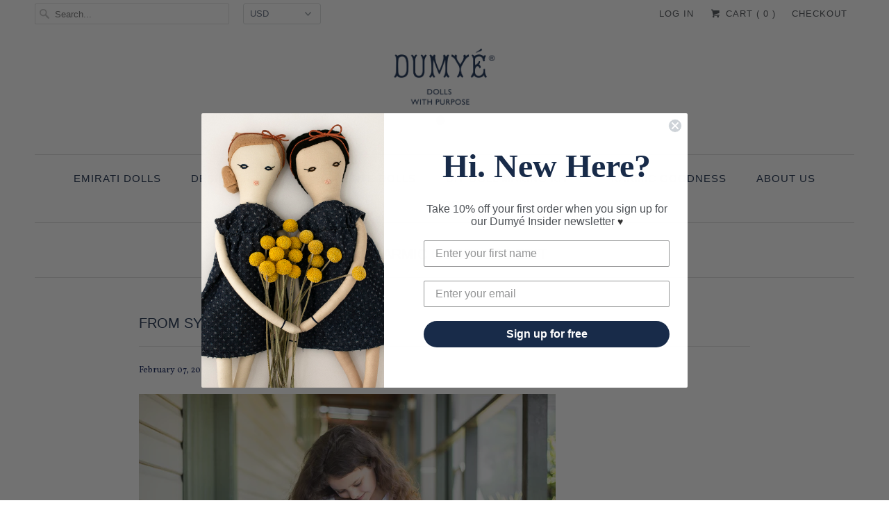

--- FILE ---
content_type: text/html; charset=utf-8
request_url: https://www.dumye.com/blogs/dolls-with-purpose/12128841-from-sydney-with-love
body_size: 15859
content:
<!DOCTYPE html>
<html lang="en">
  <head>
    <meta name="google-site-verification" content="cnFc3S6gg0OiwTEBXgJx-PDKToWafaa4eOY6wMVoKG4" />
    <meta charset="utf-8">
    <meta http-equiv="cleartype" content="on">
    <meta name="robots" content="index,follow">

    
    <title>From Sydney With Love - Dumye Dolls</title>

    
      <meta name="description" content="&quot;She is divine, thank you. Izzy will just adore her. Oh the willpower I shall need to keep her under wraps for six months! She will make the perfect addition to her little handmade doll collection. xxx&quot; - Katy Wehbeh, Sydney Australia" />
    

    <!-- Custom Fonts -->
    
      <link href="//fonts.googleapis.com/css?family=.|Vollkorn:light,normal,bold|Vollkorn:light,normal,bold" rel="stylesheet" type="text/css" />
    

    

<meta name="author" content="Dumye Dolls">
<meta property="og:url" content="https://www.dumye.com/blogs/dolls-with-purpose/12128841-from-sydney-with-love">
<meta property="og:site_name" content="Dumye Dolls">


  <meta property="og:type" content="article">
  <meta property="og:title" content="From Sydney With Love">
  
  
    
    
    
      <meta property="og:image" content="http://cdn.shopify.com/s/files/1/0217/5250/files/1617248_10152255718979772_1248897352_o_grande.jpg?12048">
      <meta property="og:image:secure_url" content="https://cdn.shopify.com/s/files/1/0217/5250/files/1617248_10152255718979772_1248897352_o_grande.jpg?12048">
    
  


  <meta property="og:description" content="&quot;She is divine, thank you. Izzy will just adore her. Oh the willpower I shall need to keep her under wraps for six months! She will make the perfect addition to her little handmade doll collection. xxx&quot; - Katy Wehbeh, Sydney Australia">




  <meta name="twitter:site" content="@dumye">

<meta name="twitter:card" content="summary">

  <meta name="twitter:title" content="From Sydney With Love">
  <meta name="twitter:description" content="">
  
    
    
    
      <meta property="twitter:image" content="http://cdn.shopify.com/s/files/1/0217/5250/files/1617248_10152255718979772_1248897352_o_grande.jpg?12048">
    
  



    
    

    <!-- Mobile Specific Metas -->
    <meta name="HandheldFriendly" content="True">
    <meta name="MobileOptimized" content="320">
    <meta name="viewport" content="width=device-width,initial-scale=1">
    <meta name="theme-color" content="#ffffff">

    <!-- Stylesheets for Responsive 6.3.3 -->
    <link href="//www.dumye.com/cdn/shop/t/30/assets/styles.scss.css?v=108864291100551559231768328991" rel="stylesheet" type="text/css" media="all" />

    <!-- Icons -->
    
      <link rel="shortcut icon" type="image/x-icon" href="//www.dumye.com/cdn/shop/files/DUMYE_FAVICON_555de31f-03d1-4cec-b051-7e0cd02005ae_32x32.png?v=1614298002">
    
    <link rel="canonical" href="https://www.dumye.com/blogs/dolls-with-purpose/12128841-from-sydney-with-love" />

    

    <script src="//www.dumye.com/cdn/shop/t/30/assets/app.js?v=19564092874174568921572764493" type="text/javascript"></script>
    <script>window.performance && window.performance.mark && window.performance.mark('shopify.content_for_header.start');</script><meta name="facebook-domain-verification" content="988oih4cky0y1miv9v2vzzoy9gxnyx">
<meta name="facebook-domain-verification" content="0179uah2itpp5udbte90oyp2lj17mq">
<meta name="google-site-verification" content="J9Za7TT5p-vW86AxPEZyS61XoauiD5eXl-_qsogLb38">
<meta id="shopify-digital-wallet" name="shopify-digital-wallet" content="/2175250/digital_wallets/dialog">
<link rel="alternate" type="application/atom+xml" title="Feed" href="http://feeds.feedburner.com/KarmicGoodness" />
<script async="async" src="/checkouts/internal/preloads.js?locale=en-AE"></script>
<script id="shopify-features" type="application/json">{"accessToken":"026d49a7028e51d866f6d13071cd225d","betas":["rich-media-storefront-analytics"],"domain":"www.dumye.com","predictiveSearch":true,"shopId":2175250,"locale":"en"}</script>
<script>var Shopify = Shopify || {};
Shopify.shop = "dumye.myshopify.com";
Shopify.locale = "en";
Shopify.currency = {"active":"AED","rate":"1.0"};
Shopify.country = "AE";
Shopify.theme = {"name":"Responsive  (VERSION 6.3.3)","id":8482717734,"schema_name":"Responsive","schema_version":"6.3.3","theme_store_id":304,"role":"main"};
Shopify.theme.handle = "null";
Shopify.theme.style = {"id":null,"handle":null};
Shopify.cdnHost = "www.dumye.com/cdn";
Shopify.routes = Shopify.routes || {};
Shopify.routes.root = "/";</script>
<script type="module">!function(o){(o.Shopify=o.Shopify||{}).modules=!0}(window);</script>
<script>!function(o){function n(){var o=[];function n(){o.push(Array.prototype.slice.apply(arguments))}return n.q=o,n}var t=o.Shopify=o.Shopify||{};t.loadFeatures=n(),t.autoloadFeatures=n()}(window);</script>
<script id="shop-js-analytics" type="application/json">{"pageType":"article"}</script>
<script defer="defer" async type="module" src="//www.dumye.com/cdn/shopifycloud/shop-js/modules/v2/client.init-shop-cart-sync_C5BV16lS.en.esm.js"></script>
<script defer="defer" async type="module" src="//www.dumye.com/cdn/shopifycloud/shop-js/modules/v2/chunk.common_CygWptCX.esm.js"></script>
<script type="module">
  await import("//www.dumye.com/cdn/shopifycloud/shop-js/modules/v2/client.init-shop-cart-sync_C5BV16lS.en.esm.js");
await import("//www.dumye.com/cdn/shopifycloud/shop-js/modules/v2/chunk.common_CygWptCX.esm.js");

  window.Shopify.SignInWithShop?.initShopCartSync?.({"fedCMEnabled":true,"windoidEnabled":true});

</script>
<script>(function() {
  var isLoaded = false;
  function asyncLoad() {
    if (isLoaded) return;
    isLoaded = true;
    var urls = ["\/\/staticw2.yotpo.com\/DZ2MV8bmISNjiempzNWFDFNsSOaHYA2kE5RD7XCH\/widget.js?shop=dumye.myshopify.com"];
    for (var i = 0; i < urls.length; i++) {
      var s = document.createElement('script');
      s.type = 'text/javascript';
      s.async = true;
      s.src = urls[i];
      var x = document.getElementsByTagName('script')[0];
      x.parentNode.insertBefore(s, x);
    }
  };
  if(window.attachEvent) {
    window.attachEvent('onload', asyncLoad);
  } else {
    window.addEventListener('load', asyncLoad, false);
  }
})();</script>
<script id="__st">var __st={"a":2175250,"offset":14400,"reqid":"ee4753c5-4079-4194-863a-d52f43ef7a75-1768722511","pageurl":"www.dumye.com\/blogs\/dolls-with-purpose\/12128841-from-sydney-with-love","s":"articles-12128841","u":"cbc691ee8902","p":"article","rtyp":"article","rid":12128841};</script>
<script>window.ShopifyPaypalV4VisibilityTracking = true;</script>
<script id="captcha-bootstrap">!function(){'use strict';const t='contact',e='account',n='new_comment',o=[[t,t],['blogs',n],['comments',n],[t,'customer']],c=[[e,'customer_login'],[e,'guest_login'],[e,'recover_customer_password'],[e,'create_customer']],r=t=>t.map((([t,e])=>`form[action*='/${t}']:not([data-nocaptcha='true']) input[name='form_type'][value='${e}']`)).join(','),a=t=>()=>t?[...document.querySelectorAll(t)].map((t=>t.form)):[];function s(){const t=[...o],e=r(t);return a(e)}const i='password',u='form_key',d=['recaptcha-v3-token','g-recaptcha-response','h-captcha-response',i],f=()=>{try{return window.sessionStorage}catch{return}},m='__shopify_v',_=t=>t.elements[u];function p(t,e,n=!1){try{const o=window.sessionStorage,c=JSON.parse(o.getItem(e)),{data:r}=function(t){const{data:e,action:n}=t;return t[m]||n?{data:e,action:n}:{data:t,action:n}}(c);for(const[e,n]of Object.entries(r))t.elements[e]&&(t.elements[e].value=n);n&&o.removeItem(e)}catch(o){console.error('form repopulation failed',{error:o})}}const l='form_type',E='cptcha';function T(t){t.dataset[E]=!0}const w=window,h=w.document,L='Shopify',v='ce_forms',y='captcha';let A=!1;((t,e)=>{const n=(g='f06e6c50-85a8-45c8-87d0-21a2b65856fe',I='https://cdn.shopify.com/shopifycloud/storefront-forms-hcaptcha/ce_storefront_forms_captcha_hcaptcha.v1.5.2.iife.js',D={infoText:'Protected by hCaptcha',privacyText:'Privacy',termsText:'Terms'},(t,e,n)=>{const o=w[L][v],c=o.bindForm;if(c)return c(t,g,e,D).then(n);var r;o.q.push([[t,g,e,D],n]),r=I,A||(h.body.append(Object.assign(h.createElement('script'),{id:'captcha-provider',async:!0,src:r})),A=!0)});var g,I,D;w[L]=w[L]||{},w[L][v]=w[L][v]||{},w[L][v].q=[],w[L][y]=w[L][y]||{},w[L][y].protect=function(t,e){n(t,void 0,e),T(t)},Object.freeze(w[L][y]),function(t,e,n,w,h,L){const[v,y,A,g]=function(t,e,n){const i=e?o:[],u=t?c:[],d=[...i,...u],f=r(d),m=r(i),_=r(d.filter((([t,e])=>n.includes(e))));return[a(f),a(m),a(_),s()]}(w,h,L),I=t=>{const e=t.target;return e instanceof HTMLFormElement?e:e&&e.form},D=t=>v().includes(t);t.addEventListener('submit',(t=>{const e=I(t);if(!e)return;const n=D(e)&&!e.dataset.hcaptchaBound&&!e.dataset.recaptchaBound,o=_(e),c=g().includes(e)&&(!o||!o.value);(n||c)&&t.preventDefault(),c&&!n&&(function(t){try{if(!f())return;!function(t){const e=f();if(!e)return;const n=_(t);if(!n)return;const o=n.value;o&&e.removeItem(o)}(t);const e=Array.from(Array(32),(()=>Math.random().toString(36)[2])).join('');!function(t,e){_(t)||t.append(Object.assign(document.createElement('input'),{type:'hidden',name:u})),t.elements[u].value=e}(t,e),function(t,e){const n=f();if(!n)return;const o=[...t.querySelectorAll(`input[type='${i}']`)].map((({name:t})=>t)),c=[...d,...o],r={};for(const[a,s]of new FormData(t).entries())c.includes(a)||(r[a]=s);n.setItem(e,JSON.stringify({[m]:1,action:t.action,data:r}))}(t,e)}catch(e){console.error('failed to persist form',e)}}(e),e.submit())}));const S=(t,e)=>{t&&!t.dataset[E]&&(n(t,e.some((e=>e===t))),T(t))};for(const o of['focusin','change'])t.addEventListener(o,(t=>{const e=I(t);D(e)&&S(e,y())}));const B=e.get('form_key'),M=e.get(l),P=B&&M;t.addEventListener('DOMContentLoaded',(()=>{const t=y();if(P)for(const e of t)e.elements[l].value===M&&p(e,B);[...new Set([...A(),...v().filter((t=>'true'===t.dataset.shopifyCaptcha))])].forEach((e=>S(e,t)))}))}(h,new URLSearchParams(w.location.search),n,t,e,['guest_login'])})(!0,!0)}();</script>
<script integrity="sha256-4kQ18oKyAcykRKYeNunJcIwy7WH5gtpwJnB7kiuLZ1E=" data-source-attribution="shopify.loadfeatures" defer="defer" src="//www.dumye.com/cdn/shopifycloud/storefront/assets/storefront/load_feature-a0a9edcb.js" crossorigin="anonymous"></script>
<script data-source-attribution="shopify.dynamic_checkout.dynamic.init">var Shopify=Shopify||{};Shopify.PaymentButton=Shopify.PaymentButton||{isStorefrontPortableWallets:!0,init:function(){window.Shopify.PaymentButton.init=function(){};var t=document.createElement("script");t.src="https://www.dumye.com/cdn/shopifycloud/portable-wallets/latest/portable-wallets.en.js",t.type="module",document.head.appendChild(t)}};
</script>
<script data-source-attribution="shopify.dynamic_checkout.buyer_consent">
  function portableWalletsHideBuyerConsent(e){var t=document.getElementById("shopify-buyer-consent"),n=document.getElementById("shopify-subscription-policy-button");t&&n&&(t.classList.add("hidden"),t.setAttribute("aria-hidden","true"),n.removeEventListener("click",e))}function portableWalletsShowBuyerConsent(e){var t=document.getElementById("shopify-buyer-consent"),n=document.getElementById("shopify-subscription-policy-button");t&&n&&(t.classList.remove("hidden"),t.removeAttribute("aria-hidden"),n.addEventListener("click",e))}window.Shopify?.PaymentButton&&(window.Shopify.PaymentButton.hideBuyerConsent=portableWalletsHideBuyerConsent,window.Shopify.PaymentButton.showBuyerConsent=portableWalletsShowBuyerConsent);
</script>
<script data-source-attribution="shopify.dynamic_checkout.cart.bootstrap">document.addEventListener("DOMContentLoaded",(function(){function t(){return document.querySelector("shopify-accelerated-checkout-cart, shopify-accelerated-checkout")}if(t())Shopify.PaymentButton.init();else{new MutationObserver((function(e,n){t()&&(Shopify.PaymentButton.init(),n.disconnect())})).observe(document.body,{childList:!0,subtree:!0})}}));
</script>
<link id="shopify-accelerated-checkout-styles" rel="stylesheet" media="screen" href="https://www.dumye.com/cdn/shopifycloud/portable-wallets/latest/accelerated-checkout-backwards-compat.css" crossorigin="anonymous">
<style id="shopify-accelerated-checkout-cart">
        #shopify-buyer-consent {
  margin-top: 1em;
  display: inline-block;
  width: 100%;
}

#shopify-buyer-consent.hidden {
  display: none;
}

#shopify-subscription-policy-button {
  background: none;
  border: none;
  padding: 0;
  text-decoration: underline;
  font-size: inherit;
  cursor: pointer;
}

#shopify-subscription-policy-button::before {
  box-shadow: none;
}

      </style>

<script>window.performance && window.performance.mark && window.performance.mark('shopify.content_for_header.end');</script>

    <noscript>
      <style>
        .slides > li:first-child {display: block;}

        .image__fallback {
          width: 100vw;
          display: block !important;
          max-width: 100vw !important;
          margin-bottom: 0;
        }
        .no-js-only {
          display: inherit !important;
        }
        .icon-cart.cart-button {
          display: none;
        }
        .lazyload {
          opacity: 1;
          -webkit-filter: blur(0);
          filter: blur(0);
        }
        .animate_right,
        .animate_left,
        .animate_up,
        .animate_down {
          opacity: 1;
        }
        .flexslider .slides>li {
          display: block;
        }

      </style>
    </noscript>
<!-- Hotjar Tracking Code for https://www.dumye.com/ -->
<script>
    (function(h,o,t,j,a,r){
        h.hj=h.hj||function(){(h.hj.q=h.hj.q||[]).push(arguments)};
        h._hjSettings={hjid:474064,hjsv:6};
        a=o.getElementsByTagName('head')[0];
        r=o.createElement('script');r.async=1;
        r.src=t+h._hjSettings.hjid+j+h._hjSettings.hjsv;
        a.appendChild(r);
    })(window,document,'https://static.hotjar.com/c/hotjar-','.js?sv=');
</script>
  <!-- BEGIN app block: shopify://apps/zepto-product-personalizer/blocks/product_personalizer_main/7411210d-7b32-4c09-9455-e129e3be4729 -->
<!-- BEGIN app snippet: zepto_common --><script>
var pplr_cart = {"note":null,"attributes":{},"original_total_price":0,"total_price":0,"total_discount":0,"total_weight":0.0,"item_count":0,"items":[],"requires_shipping":false,"currency":"AED","items_subtotal_price":0,"cart_level_discount_applications":[],"checkout_charge_amount":0};
var pplr_shop_currency = "AED";
var pplr_enabled_currencies_size = 1;
var pplr_money_formate = "Dhs. {{amount}}";
var pplr_manual_theme_selector=null;
</script>
<script defer src="//cdn-zeptoapps.com/product-personalizer/pplr_common.js?v=18" ></script><!-- END app snippet -->

<!-- END app block --><!-- BEGIN app block: shopify://apps/klaviyo-email-marketing-sms/blocks/klaviyo-onsite-embed/2632fe16-c075-4321-a88b-50b567f42507 -->












  <script async src="https://static.klaviyo.com/onsite/js/KvJxQF/klaviyo.js?company_id=KvJxQF"></script>
  <script>!function(){if(!window.klaviyo){window._klOnsite=window._klOnsite||[];try{window.klaviyo=new Proxy({},{get:function(n,i){return"push"===i?function(){var n;(n=window._klOnsite).push.apply(n,arguments)}:function(){for(var n=arguments.length,o=new Array(n),w=0;w<n;w++)o[w]=arguments[w];var t="function"==typeof o[o.length-1]?o.pop():void 0,e=new Promise((function(n){window._klOnsite.push([i].concat(o,[function(i){t&&t(i),n(i)}]))}));return e}}})}catch(n){window.klaviyo=window.klaviyo||[],window.klaviyo.push=function(){var n;(n=window._klOnsite).push.apply(n,arguments)}}}}();</script>

  




  <script>
    window.klaviyoReviewsProductDesignMode = false
  </script>







<!-- END app block --><link href="https://monorail-edge.shopifysvc.com" rel="dns-prefetch">
<script>(function(){if ("sendBeacon" in navigator && "performance" in window) {try {var session_token_from_headers = performance.getEntriesByType('navigation')[0].serverTiming.find(x => x.name == '_s').description;} catch {var session_token_from_headers = undefined;}var session_cookie_matches = document.cookie.match(/_shopify_s=([^;]*)/);var session_token_from_cookie = session_cookie_matches && session_cookie_matches.length === 2 ? session_cookie_matches[1] : "";var session_token = session_token_from_headers || session_token_from_cookie || "";function handle_abandonment_event(e) {var entries = performance.getEntries().filter(function(entry) {return /monorail-edge.shopifysvc.com/.test(entry.name);});if (!window.abandonment_tracked && entries.length === 0) {window.abandonment_tracked = true;var currentMs = Date.now();var navigation_start = performance.timing.navigationStart;var payload = {shop_id: 2175250,url: window.location.href,navigation_start,duration: currentMs - navigation_start,session_token,page_type: "article"};window.navigator.sendBeacon("https://monorail-edge.shopifysvc.com/v1/produce", JSON.stringify({schema_id: "online_store_buyer_site_abandonment/1.1",payload: payload,metadata: {event_created_at_ms: currentMs,event_sent_at_ms: currentMs}}));}}window.addEventListener('pagehide', handle_abandonment_event);}}());</script>
<script id="web-pixels-manager-setup">(function e(e,d,r,n,o){if(void 0===o&&(o={}),!Boolean(null===(a=null===(i=window.Shopify)||void 0===i?void 0:i.analytics)||void 0===a?void 0:a.replayQueue)){var i,a;window.Shopify=window.Shopify||{};var t=window.Shopify;t.analytics=t.analytics||{};var s=t.analytics;s.replayQueue=[],s.publish=function(e,d,r){return s.replayQueue.push([e,d,r]),!0};try{self.performance.mark("wpm:start")}catch(e){}var l=function(){var e={modern:/Edge?\/(1{2}[4-9]|1[2-9]\d|[2-9]\d{2}|\d{4,})\.\d+(\.\d+|)|Firefox\/(1{2}[4-9]|1[2-9]\d|[2-9]\d{2}|\d{4,})\.\d+(\.\d+|)|Chrom(ium|e)\/(9{2}|\d{3,})\.\d+(\.\d+|)|(Maci|X1{2}).+ Version\/(15\.\d+|(1[6-9]|[2-9]\d|\d{3,})\.\d+)([,.]\d+|)( \(\w+\)|)( Mobile\/\w+|) Safari\/|Chrome.+OPR\/(9{2}|\d{3,})\.\d+\.\d+|(CPU[ +]OS|iPhone[ +]OS|CPU[ +]iPhone|CPU IPhone OS|CPU iPad OS)[ +]+(15[._]\d+|(1[6-9]|[2-9]\d|\d{3,})[._]\d+)([._]\d+|)|Android:?[ /-](13[3-9]|1[4-9]\d|[2-9]\d{2}|\d{4,})(\.\d+|)(\.\d+|)|Android.+Firefox\/(13[5-9]|1[4-9]\d|[2-9]\d{2}|\d{4,})\.\d+(\.\d+|)|Android.+Chrom(ium|e)\/(13[3-9]|1[4-9]\d|[2-9]\d{2}|\d{4,})\.\d+(\.\d+|)|SamsungBrowser\/([2-9]\d|\d{3,})\.\d+/,legacy:/Edge?\/(1[6-9]|[2-9]\d|\d{3,})\.\d+(\.\d+|)|Firefox\/(5[4-9]|[6-9]\d|\d{3,})\.\d+(\.\d+|)|Chrom(ium|e)\/(5[1-9]|[6-9]\d|\d{3,})\.\d+(\.\d+|)([\d.]+$|.*Safari\/(?![\d.]+ Edge\/[\d.]+$))|(Maci|X1{2}).+ Version\/(10\.\d+|(1[1-9]|[2-9]\d|\d{3,})\.\d+)([,.]\d+|)( \(\w+\)|)( Mobile\/\w+|) Safari\/|Chrome.+OPR\/(3[89]|[4-9]\d|\d{3,})\.\d+\.\d+|(CPU[ +]OS|iPhone[ +]OS|CPU[ +]iPhone|CPU IPhone OS|CPU iPad OS)[ +]+(10[._]\d+|(1[1-9]|[2-9]\d|\d{3,})[._]\d+)([._]\d+|)|Android:?[ /-](13[3-9]|1[4-9]\d|[2-9]\d{2}|\d{4,})(\.\d+|)(\.\d+|)|Mobile Safari.+OPR\/([89]\d|\d{3,})\.\d+\.\d+|Android.+Firefox\/(13[5-9]|1[4-9]\d|[2-9]\d{2}|\d{4,})\.\d+(\.\d+|)|Android.+Chrom(ium|e)\/(13[3-9]|1[4-9]\d|[2-9]\d{2}|\d{4,})\.\d+(\.\d+|)|Android.+(UC? ?Browser|UCWEB|U3)[ /]?(15\.([5-9]|\d{2,})|(1[6-9]|[2-9]\d|\d{3,})\.\d+)\.\d+|SamsungBrowser\/(5\.\d+|([6-9]|\d{2,})\.\d+)|Android.+MQ{2}Browser\/(14(\.(9|\d{2,})|)|(1[5-9]|[2-9]\d|\d{3,})(\.\d+|))(\.\d+|)|K[Aa][Ii]OS\/(3\.\d+|([4-9]|\d{2,})\.\d+)(\.\d+|)/},d=e.modern,r=e.legacy,n=navigator.userAgent;return n.match(d)?"modern":n.match(r)?"legacy":"unknown"}(),u="modern"===l?"modern":"legacy",c=(null!=n?n:{modern:"",legacy:""})[u],f=function(e){return[e.baseUrl,"/wpm","/b",e.hashVersion,"modern"===e.buildTarget?"m":"l",".js"].join("")}({baseUrl:d,hashVersion:r,buildTarget:u}),m=function(e){var d=e.version,r=e.bundleTarget,n=e.surface,o=e.pageUrl,i=e.monorailEndpoint;return{emit:function(e){var a=e.status,t=e.errorMsg,s=(new Date).getTime(),l=JSON.stringify({metadata:{event_sent_at_ms:s},events:[{schema_id:"web_pixels_manager_load/3.1",payload:{version:d,bundle_target:r,page_url:o,status:a,surface:n,error_msg:t},metadata:{event_created_at_ms:s}}]});if(!i)return console&&console.warn&&console.warn("[Web Pixels Manager] No Monorail endpoint provided, skipping logging."),!1;try{return self.navigator.sendBeacon.bind(self.navigator)(i,l)}catch(e){}var u=new XMLHttpRequest;try{return u.open("POST",i,!0),u.setRequestHeader("Content-Type","text/plain"),u.send(l),!0}catch(e){return console&&console.warn&&console.warn("[Web Pixels Manager] Got an unhandled error while logging to Monorail."),!1}}}}({version:r,bundleTarget:l,surface:e.surface,pageUrl:self.location.href,monorailEndpoint:e.monorailEndpoint});try{o.browserTarget=l,function(e){var d=e.src,r=e.async,n=void 0===r||r,o=e.onload,i=e.onerror,a=e.sri,t=e.scriptDataAttributes,s=void 0===t?{}:t,l=document.createElement("script"),u=document.querySelector("head"),c=document.querySelector("body");if(l.async=n,l.src=d,a&&(l.integrity=a,l.crossOrigin="anonymous"),s)for(var f in s)if(Object.prototype.hasOwnProperty.call(s,f))try{l.dataset[f]=s[f]}catch(e){}if(o&&l.addEventListener("load",o),i&&l.addEventListener("error",i),u)u.appendChild(l);else{if(!c)throw new Error("Did not find a head or body element to append the script");c.appendChild(l)}}({src:f,async:!0,onload:function(){if(!function(){var e,d;return Boolean(null===(d=null===(e=window.Shopify)||void 0===e?void 0:e.analytics)||void 0===d?void 0:d.initialized)}()){var d=window.webPixelsManager.init(e)||void 0;if(d){var r=window.Shopify.analytics;r.replayQueue.forEach((function(e){var r=e[0],n=e[1],o=e[2];d.publishCustomEvent(r,n,o)})),r.replayQueue=[],r.publish=d.publishCustomEvent,r.visitor=d.visitor,r.initialized=!0}}},onerror:function(){return m.emit({status:"failed",errorMsg:"".concat(f," has failed to load")})},sri:function(e){var d=/^sha384-[A-Za-z0-9+/=]+$/;return"string"==typeof e&&d.test(e)}(c)?c:"",scriptDataAttributes:o}),m.emit({status:"loading"})}catch(e){m.emit({status:"failed",errorMsg:(null==e?void 0:e.message)||"Unknown error"})}}})({shopId: 2175250,storefrontBaseUrl: "https://www.dumye.com",extensionsBaseUrl: "https://extensions.shopifycdn.com/cdn/shopifycloud/web-pixels-manager",monorailEndpoint: "https://monorail-edge.shopifysvc.com/unstable/produce_batch",surface: "storefront-renderer",enabledBetaFlags: ["2dca8a86"],webPixelsConfigList: [{"id":"695861306","configuration":"{\"accountID\":\"KvJxQF\",\"webPixelConfig\":\"eyJlbmFibGVBZGRlZFRvQ2FydEV2ZW50cyI6IHRydWV9\"}","eventPayloadVersion":"v1","runtimeContext":"STRICT","scriptVersion":"524f6c1ee37bacdca7657a665bdca589","type":"APP","apiClientId":123074,"privacyPurposes":["ANALYTICS","MARKETING"],"dataSharingAdjustments":{"protectedCustomerApprovalScopes":["read_customer_address","read_customer_email","read_customer_name","read_customer_personal_data","read_customer_phone"]}},{"id":"556793914","configuration":"{\"yotpoStoreId\":\"DZ2MV8bmISNjiempzNWFDFNsSOaHYA2kE5RD7XCH\"}","eventPayloadVersion":"v1","runtimeContext":"STRICT","scriptVersion":"8bb37a256888599d9a3d57f0551d3859","type":"APP","apiClientId":70132,"privacyPurposes":["ANALYTICS","MARKETING","SALE_OF_DATA"],"dataSharingAdjustments":{"protectedCustomerApprovalScopes":["read_customer_address","read_customer_email","read_customer_name","read_customer_personal_data","read_customer_phone"]}},{"id":"230522938","configuration":"{\"config\":\"{\\\"pixel_id\\\":\\\"G-NNVNC2LGM2\\\",\\\"target_country\\\":\\\"AE\\\",\\\"gtag_events\\\":[{\\\"type\\\":\\\"search\\\",\\\"action_label\\\":\\\"G-NNVNC2LGM2\\\"},{\\\"type\\\":\\\"begin_checkout\\\",\\\"action_label\\\":\\\"G-NNVNC2LGM2\\\"},{\\\"type\\\":\\\"view_item\\\",\\\"action_label\\\":[\\\"G-NNVNC2LGM2\\\",\\\"MC-Q23DP4ZFXC\\\"]},{\\\"type\\\":\\\"purchase\\\",\\\"action_label\\\":[\\\"G-NNVNC2LGM2\\\",\\\"MC-Q23DP4ZFXC\\\"]},{\\\"type\\\":\\\"page_view\\\",\\\"action_label\\\":[\\\"G-NNVNC2LGM2\\\",\\\"MC-Q23DP4ZFXC\\\"]},{\\\"type\\\":\\\"add_payment_info\\\",\\\"action_label\\\":\\\"G-NNVNC2LGM2\\\"},{\\\"type\\\":\\\"add_to_cart\\\",\\\"action_label\\\":\\\"G-NNVNC2LGM2\\\"}],\\\"enable_monitoring_mode\\\":false}\"}","eventPayloadVersion":"v1","runtimeContext":"OPEN","scriptVersion":"b2a88bafab3e21179ed38636efcd8a93","type":"APP","apiClientId":1780363,"privacyPurposes":[],"dataSharingAdjustments":{"protectedCustomerApprovalScopes":["read_customer_address","read_customer_email","read_customer_name","read_customer_personal_data","read_customer_phone"]}},{"id":"67502138","configuration":"{\"pixel_id\":\"578328199527088\",\"pixel_type\":\"facebook_pixel\",\"metaapp_system_user_token\":\"-\"}","eventPayloadVersion":"v1","runtimeContext":"OPEN","scriptVersion":"ca16bc87fe92b6042fbaa3acc2fbdaa6","type":"APP","apiClientId":2329312,"privacyPurposes":["ANALYTICS","MARKETING","SALE_OF_DATA"],"dataSharingAdjustments":{"protectedCustomerApprovalScopes":["read_customer_address","read_customer_email","read_customer_name","read_customer_personal_data","read_customer_phone"]}},{"id":"31457338","eventPayloadVersion":"v1","runtimeContext":"LAX","scriptVersion":"1","type":"CUSTOM","privacyPurposes":["MARKETING"],"name":"Meta pixel (migrated)"},{"id":"shopify-app-pixel","configuration":"{}","eventPayloadVersion":"v1","runtimeContext":"STRICT","scriptVersion":"0450","apiClientId":"shopify-pixel","type":"APP","privacyPurposes":["ANALYTICS","MARKETING"]},{"id":"shopify-custom-pixel","eventPayloadVersion":"v1","runtimeContext":"LAX","scriptVersion":"0450","apiClientId":"shopify-pixel","type":"CUSTOM","privacyPurposes":["ANALYTICS","MARKETING"]}],isMerchantRequest: false,initData: {"shop":{"name":"Dumye Dolls","paymentSettings":{"currencyCode":"AED"},"myshopifyDomain":"dumye.myshopify.com","countryCode":"AE","storefrontUrl":"https:\/\/www.dumye.com"},"customer":null,"cart":null,"checkout":null,"productVariants":[],"purchasingCompany":null},},"https://www.dumye.com/cdn","fcfee988w5aeb613cpc8e4bc33m6693e112",{"modern":"","legacy":""},{"shopId":"2175250","storefrontBaseUrl":"https:\/\/www.dumye.com","extensionBaseUrl":"https:\/\/extensions.shopifycdn.com\/cdn\/shopifycloud\/web-pixels-manager","surface":"storefront-renderer","enabledBetaFlags":"[\"2dca8a86\"]","isMerchantRequest":"false","hashVersion":"fcfee988w5aeb613cpc8e4bc33m6693e112","publish":"custom","events":"[[\"page_viewed\",{}]]"});</script><script>
  window.ShopifyAnalytics = window.ShopifyAnalytics || {};
  window.ShopifyAnalytics.meta = window.ShopifyAnalytics.meta || {};
  window.ShopifyAnalytics.meta.currency = 'AED';
  var meta = {"page":{"pageType":"article","resourceType":"article","resourceId":12128841,"requestId":"ee4753c5-4079-4194-863a-d52f43ef7a75-1768722511"}};
  for (var attr in meta) {
    window.ShopifyAnalytics.meta[attr] = meta[attr];
  }
</script>
<script class="analytics">
  (function () {
    var customDocumentWrite = function(content) {
      var jquery = null;

      if (window.jQuery) {
        jquery = window.jQuery;
      } else if (window.Checkout && window.Checkout.$) {
        jquery = window.Checkout.$;
      }

      if (jquery) {
        jquery('body').append(content);
      }
    };

    var hasLoggedConversion = function(token) {
      if (token) {
        return document.cookie.indexOf('loggedConversion=' + token) !== -1;
      }
      return false;
    }

    var setCookieIfConversion = function(token) {
      if (token) {
        var twoMonthsFromNow = new Date(Date.now());
        twoMonthsFromNow.setMonth(twoMonthsFromNow.getMonth() + 2);

        document.cookie = 'loggedConversion=' + token + '; expires=' + twoMonthsFromNow;
      }
    }

    var trekkie = window.ShopifyAnalytics.lib = window.trekkie = window.trekkie || [];
    if (trekkie.integrations) {
      return;
    }
    trekkie.methods = [
      'identify',
      'page',
      'ready',
      'track',
      'trackForm',
      'trackLink'
    ];
    trekkie.factory = function(method) {
      return function() {
        var args = Array.prototype.slice.call(arguments);
        args.unshift(method);
        trekkie.push(args);
        return trekkie;
      };
    };
    for (var i = 0; i < trekkie.methods.length; i++) {
      var key = trekkie.methods[i];
      trekkie[key] = trekkie.factory(key);
    }
    trekkie.load = function(config) {
      trekkie.config = config || {};
      trekkie.config.initialDocumentCookie = document.cookie;
      var first = document.getElementsByTagName('script')[0];
      var script = document.createElement('script');
      script.type = 'text/javascript';
      script.onerror = function(e) {
        var scriptFallback = document.createElement('script');
        scriptFallback.type = 'text/javascript';
        scriptFallback.onerror = function(error) {
                var Monorail = {
      produce: function produce(monorailDomain, schemaId, payload) {
        var currentMs = new Date().getTime();
        var event = {
          schema_id: schemaId,
          payload: payload,
          metadata: {
            event_created_at_ms: currentMs,
            event_sent_at_ms: currentMs
          }
        };
        return Monorail.sendRequest("https://" + monorailDomain + "/v1/produce", JSON.stringify(event));
      },
      sendRequest: function sendRequest(endpointUrl, payload) {
        // Try the sendBeacon API
        if (window && window.navigator && typeof window.navigator.sendBeacon === 'function' && typeof window.Blob === 'function' && !Monorail.isIos12()) {
          var blobData = new window.Blob([payload], {
            type: 'text/plain'
          });

          if (window.navigator.sendBeacon(endpointUrl, blobData)) {
            return true;
          } // sendBeacon was not successful

        } // XHR beacon

        var xhr = new XMLHttpRequest();

        try {
          xhr.open('POST', endpointUrl);
          xhr.setRequestHeader('Content-Type', 'text/plain');
          xhr.send(payload);
        } catch (e) {
          console.log(e);
        }

        return false;
      },
      isIos12: function isIos12() {
        return window.navigator.userAgent.lastIndexOf('iPhone; CPU iPhone OS 12_') !== -1 || window.navigator.userAgent.lastIndexOf('iPad; CPU OS 12_') !== -1;
      }
    };
    Monorail.produce('monorail-edge.shopifysvc.com',
      'trekkie_storefront_load_errors/1.1',
      {shop_id: 2175250,
      theme_id: 8482717734,
      app_name: "storefront",
      context_url: window.location.href,
      source_url: "//www.dumye.com/cdn/s/trekkie.storefront.cd680fe47e6c39ca5d5df5f0a32d569bc48c0f27.min.js"});

        };
        scriptFallback.async = true;
        scriptFallback.src = '//www.dumye.com/cdn/s/trekkie.storefront.cd680fe47e6c39ca5d5df5f0a32d569bc48c0f27.min.js';
        first.parentNode.insertBefore(scriptFallback, first);
      };
      script.async = true;
      script.src = '//www.dumye.com/cdn/s/trekkie.storefront.cd680fe47e6c39ca5d5df5f0a32d569bc48c0f27.min.js';
      first.parentNode.insertBefore(script, first);
    };
    trekkie.load(
      {"Trekkie":{"appName":"storefront","development":false,"defaultAttributes":{"shopId":2175250,"isMerchantRequest":null,"themeId":8482717734,"themeCityHash":"18067232655314280468","contentLanguage":"en","currency":"AED","eventMetadataId":"8dec8cb7-df0e-4c8e-a789-71c8cd967bf5"},"isServerSideCookieWritingEnabled":true,"monorailRegion":"shop_domain","enabledBetaFlags":["65f19447"]},"Session Attribution":{},"S2S":{"facebookCapiEnabled":true,"source":"trekkie-storefront-renderer","apiClientId":580111}}
    );

    var loaded = false;
    trekkie.ready(function() {
      if (loaded) return;
      loaded = true;

      window.ShopifyAnalytics.lib = window.trekkie;

      var originalDocumentWrite = document.write;
      document.write = customDocumentWrite;
      try { window.ShopifyAnalytics.merchantGoogleAnalytics.call(this); } catch(error) {};
      document.write = originalDocumentWrite;

      window.ShopifyAnalytics.lib.page(null,{"pageType":"article","resourceType":"article","resourceId":12128841,"requestId":"ee4753c5-4079-4194-863a-d52f43ef7a75-1768722511","shopifyEmitted":true});

      var match = window.location.pathname.match(/checkouts\/(.+)\/(thank_you|post_purchase)/)
      var token = match? match[1]: undefined;
      if (!hasLoggedConversion(token)) {
        setCookieIfConversion(token);
        
      }
    });


        var eventsListenerScript = document.createElement('script');
        eventsListenerScript.async = true;
        eventsListenerScript.src = "//www.dumye.com/cdn/shopifycloud/storefront/assets/shop_events_listener-3da45d37.js";
        document.getElementsByTagName('head')[0].appendChild(eventsListenerScript);

})();</script>
  <script>
  if (!window.ga || (window.ga && typeof window.ga !== 'function')) {
    window.ga = function ga() {
      (window.ga.q = window.ga.q || []).push(arguments);
      if (window.Shopify && window.Shopify.analytics && typeof window.Shopify.analytics.publish === 'function') {
        window.Shopify.analytics.publish("ga_stub_called", {}, {sendTo: "google_osp_migration"});
      }
      console.error("Shopify's Google Analytics stub called with:", Array.from(arguments), "\nSee https://help.shopify.com/manual/promoting-marketing/pixels/pixel-migration#google for more information.");
    };
    if (window.Shopify && window.Shopify.analytics && typeof window.Shopify.analytics.publish === 'function') {
      window.Shopify.analytics.publish("ga_stub_initialized", {}, {sendTo: "google_osp_migration"});
    }
  }
</script>
<script
  defer
  src="https://www.dumye.com/cdn/shopifycloud/perf-kit/shopify-perf-kit-3.0.4.min.js"
  data-application="storefront-renderer"
  data-shop-id="2175250"
  data-render-region="gcp-us-central1"
  data-page-type="article"
  data-theme-instance-id="8482717734"
  data-theme-name="Responsive"
  data-theme-version="6.3.3"
  data-monorail-region="shop_domain"
  data-resource-timing-sampling-rate="10"
  data-shs="true"
  data-shs-beacon="true"
  data-shs-export-with-fetch="true"
  data-shs-logs-sample-rate="1"
  data-shs-beacon-endpoint="https://www.dumye.com/api/collect"
></script>
</head>
  <body class="article">
    <div id="shopify-section-header" class="shopify-section header-section"><div class="top_bar top_bar--fixed-true">
  <div class="container">
    
      <div class="four columns top_bar_search">
        <form class="search" action="/search">
          
          <input type="text" name="q" class="search_box" placeholder="Search..." value="" autocapitalize="off" autocomplete="off" autocorrect="off" />
        </form>
      </div>
    

    
      <div class="four columns currencies-switcher mobile_hidden">
        <select id="currencies" class="currencies " name="currencies">
  
  
  <option value="AED" selected="selected">AED</option>
  
    
    <option value="USD">USD</option>
    
  
    
  
    
    <option value="CAD">CAD</option>
    
  
    
    <option value="GBP">GBP</option>
    
  
    
    <option value="AUD">AUD</option>
    
  
    
    <option value="EUR">EUR</option>
    
  
    
    <option value="JPY">JPY</option>
    
  
</select>
      </div>
    

    <div class="columns eight">
      <ul>
        

        

        
          
            <li>
              <a href="https://shopify.com/2175250/account?locale=en&amp;region_country=AE" id="customer_login_link">Log in</a>
            </li>
          
        

        <li>
          <a href="/cart" class="cart_button"><span class="icon-cart"></span> Cart (<span class="cart_count"><span class="pplr_cart_count">
 0
</span></span>)</a>
        </li>
        <li>
          
            <a href="/cart" class="checkout">Checkout</a>
          
        </li>
      </ul>
    </div>
  </div>
</div>

<div class="container content">
  <div class="sixteen columns logo header-logo">
    

    <a href="/" title="Dumye Dolls" class="logo-align--center">
      
        <img src="//www.dumye.com/cdn/shop/files/DUMYE_LOGO_720px_720x.png?v=1614298001" alt="Dumye Dolls" />
      
    </a>
  </div>

  <div class="sixteen columns clearfix">
    <div id="mobile_nav" class="nav-align--center nav-border--solid">
      
        <div class="mobile_currency">
          <select id="currencies" class="currencies " name="currencies">
  
  
  <option value="AED" selected="selected">AED</option>
  
    
    <option value="USD">USD</option>
    
  
    
  
    
    <option value="CAD">CAD</option>
    
  
    
    <option value="GBP">GBP</option>
    
  
    
    <option value="AUD">AUD</option>
    
  
    
    <option value="EUR">EUR</option>
    
  
    
    <option value="JPY">JPY</option>
    
  
</select>
        </div>
      
    </div>
    <div id="nav" class=" nav-align--center
                          nav-border--solid
                          nav-separator--none">
      <ul id="menu" role="navigation">
        
        
          
            <li>
              <a href="/collections/emirati-dolls" >Emirati Dolls</a>
            </li>
          
        
          
            <li class="dropdown sub-menu" aria-haspopup="true" aria-expanded="false">
              <a 
                  class="" href="/collections/personalized-designer-doll"
                >
                Designer Dolls<span class="icon-down-arrow arrow"></span>
              </a>
              <ul class="animated fadeIn">
                
                  
                    <li><a href="/collections/personalized-designer-doll">Designer Dolls</a></li>
                  
                
                  
                    <li><a href="/collections/designer-doll-accessories">Designer Doll Clothing</a></li>
                  
                
              </ul>
            </li>
          
        
          
            <li>
              <a href="/collections/petite-doll" >Petite Dolls</a>
            </li>
          
        
          
            <li class="dropdown sub-menu" aria-haspopup="true" aria-expanded="false">
              <a 
                  class="" href="/collections/diy-doll-kit"
                >
                DIY Doll Making Kit<span class="icon-down-arrow arrow"></span>
              </a>
              <ul class="animated fadeIn">
                
                  
                    <li><a href="/collections/diy-doll-kit">DIY Doll Kits</a></li>
                  
                
                  
                    <li><a href="/pages/diy-doll-kit-inspiration-tips-tutorials">Video Tutorials</a></li>
                  
                
              </ul>
            </li>
          
        
          
            <li>
              <a href="/pages/karmic-goodness-pinky-promise" >Karmic Goodness</a>
            </li>
          
        
          
            <li>
              <a href="/pages/our-purpose" >About Us</a>
            </li>
          
        
          
            <li>
              <a href="/blogs/dolls-with-purpose" class="active">Blog</a>
            </li>
          
        
      </ul>
    </div>
  </div>
  
</div>

<style>
  .header-logo.logo a {
    max-width: 150px;
  }
  .featured_content a, .featured_content p {
    color: #b20505;
  }
</style>

</div>

    <div >
      

<div id="shopify-section-article-template" class="shopify-section blog-post-section image-with-text-overlay-section">





  <div class="container">
    <div class="sixteen columns">
      <div class="section clearfix">
        <div class="title"><a href="/blogs/dolls-with-purpose" title="The Karmic Goodness Edit">The Karmic Goodness Edit</a></div>
      </div>
    </div>


  <div class="twelve columns offset-by-two">
    <div class="clearfix section">
      

      

        
          <h1 class="article_name">From Sydney With Love</h1>
        

        <p class="blog_meta">
          

          
            <span>February 07, 2014</span>
          

          
            
          
        </p>

        

        <p><a href="http://dumye.com/collections/personalized-cloth-dolls/products/personalized-cloth-doll-sheroe"><img src="//cdn.shopify.com/s/files/1/0217/5250/files/1617248_10152255718979772_1248897352_o_grande.jpg?12048" /></a></p>
<p>I'm in love with this sweet picture of Isabella and her She-roe doll... Thank you Katy for sharing the beautiful picture.</p>
<blockquote>
<p><span>"She is divine, thank you. Izzy will just adore her. Oh the willpower I shall need to keep her under wraps for six months! She will make the perfect addition to her little handmade doll collection. xxx" - Katy Wehbeh, Sydney Australia</span></p>
</blockquote>
<h1><a href="http://dumye.com/collections/personalized-cloth-dolls"><span>Personalize A Doll Of Your Own Here</span></a></h1>
<p> </p>

        <span class="clear"></span>

        <br class="clear" />

        

        
        <div class=" twelve columns  omega">
            




  <div class="share_article">
    
<div class="social_buttons">
  

  

  <a target="_blank" class="icon-twitter-share" title="Share this on Twitter" href="https://twitter.com/intent/tweet?text=From Sydney With Love&url=https://www.dumye.com/blogs/dolls-with-purpose/12128841-from-sydney-with-love&via=dumye">Tweet</a>

  <a target="_blank" class="icon-facebook-share" title="Share this on Facebook" href="https://www.facebook.com/sharer/sharer.php?u=https://www.dumye.com/blogs/dolls-with-purpose/12128841-from-sydney-with-love">Share</a>

  
    <a target="_blank" data-pin-do="skipLink" class="icon-pinterest-share" title="Share this on Pinterest" href="https://pinterest.com/pin/create/button/?url=https://www.dumye.com/blogs/dolls-with-purpose/12128841-from-sydney-with-love&description=
I'm in love with this sweet picture of Isabella and her She-roe doll... Thank you Katy for sharing the beautiful picture.

"She is divine, thank you. Izzy will just adore her. Oh the willpower I shall need to keep her under wraps for si...&media=http://cdn.shopify.com/s/files/1/0217/5250/files/1617248_10152255718979772_1248897352_o_grande.jpg?12048">Pin It</a>
  

  <a target="_blank" class="icon-gplus-share" title="Share this on Google+" href="https://plus.google.com/share?url=https://www.dumye.com/blogs/dolls-with-purpose/12128841-from-sydney-with-love">Add</a>

  <a href="mailto:?subject=Thought you might like From Sydney With Love&amp;body=Hey, I was browsing Dumye Dolls and found From Sydney With Love. I wanted to share it with you.%0D%0A%0D%0Ahttps://www.dumye.com/blogs/dolls-with-purpose/12128841-from-sydney-with-love" target="_blank" class="icon-mail" title="Email this to a friend">Email</a>
</div>


  </div>


        </div>
        

        <hr />

        <div class="clear" id="comments"></div>
        <br class="clear" />

        
          

          

          



          <div class="clear" id="new-comment"></div>
          <h4>Leave a comment</h4>

          
            <p><em>Comments will be approved before showing up.</em></p>
          

          <form method="post" action="/blogs/dolls-with-purpose/12128841-from-sydney-with-love/comments#comment_form" id="comment_form" accept-charset="UTF-8" class="comment-form"><input type="hidden" name="form_type" value="new_comment" /><input type="hidden" name="utf8" value="✓" />
            

            

            <div class="six columns alpha">
              <label for="comment_author">Name <span class="red">*</span></label>
              <input type="text" id="comment_author" name="comment[author]" value="" required="required" />
            </div>

            <div class="six columns omega">
              <label for="comment_email">Email <span class="red">*</span></label>
              <input type="text" id="comment_email" name="comment[email]" value="" required="required" />
            </div>

            <label for="comment_body">Comment <span class="red">*</span></label>
            <textarea id="comment_body" name="comment[body]" rows="5" required="required"></textarea>

            <input type="submit" value="Post comment" id="comment-submit" class="action_button add_to_cart" />
          </form>
        
    </div>

    
      <div class="section clearfix">
        <hr />
        <h3>Also in The Karmic Goodness Edit</h3>

        
        
          
          
          
          
            <div class="four columns alpha article">
              
                <a href="/blogs/dolls-with-purpose/dumye-nine-years-in-the-making" title="Dumyé…Nine Years In The Making">
                  <img  src="//www.dumye.com/cdn/shop/articles/IMG_1275_300x.jpg?v=1656578167"
                        class="lazyload lazyload--fade-in"
                        alt="Dumyé…Nine Years In The Making"
                        style="max-width:1170px"
                        data-sizes="auto"
                        data-src="//www.dumye.com/cdn/shop/articles/IMG_1275_560x.jpg?v=1656578167"
                        data-srcset="  //www.dumye.com/cdn/shop/articles/IMG_1275_2048x.jpg?v=1656578167 2048w,
                                  //www.dumye.com/cdn/shop/articles/IMG_1275_1600x.jpg?v=1656578167 1600w,
                                  //www.dumye.com/cdn/shop/articles/IMG_1275_1200x.jpg?v=1656578167 1200w,
                                  //www.dumye.com/cdn/shop/articles/IMG_1275_1000x.jpg?v=1656578167 1000w,
                                  //www.dumye.com/cdn/shop/articles/IMG_1275_800x.jpg?v=1656578167 800w,
                                  //www.dumye.com/cdn/shop/articles/IMG_1275_600x.jpg?v=1656578167 600w,
                                  //www.dumye.com/cdn/shop/articles/IMG_1275_400x.jpg?v=1656578167 400w"
                        />
                </a>
              

              

              <h5 class="sub_title">
                <a href="/blogs/dolls-with-purpose/dumye-nine-years-in-the-making" title="Dumyé…Nine Years In The Making">Dumyé…Nine Years In The Making</a>
              </h5>
              <p class="blog_meta">
                

                
                  <span>June 30, 2022</span>
                

                
              </p>

              
                  <div class="excerpt"><meta charset="utf-8"><span>This month we turned nine! Nine whole years of joy, learning, triumph and the challenges of running a small but global business with a greater purpose. As we head into our tenth year, I wanted to take a moment to reflect with you.</span></div>
              
              
                <p>
                  <a href="/blogs/dolls-with-purpose/dumye-nine-years-in-the-making" title="Dumyé…Nine Years In The Making">Continue Reading <span class="icon-right-arrow"></span></a>
                </p>
              
            </div>
          
        
          
          
          
          
            <div class="four columns   article">
              
                <a href="/blogs/dolls-with-purpose/birthday-party-guide" title="Birthday Party Guide">
                  <img  src="//www.dumye.com/cdn/shop/articles/9th_year_300x.jpg?v=1655924416"
                        class="lazyload lazyload--fade-in"
                        alt="Birthday Party Guide"
                        style="max-width:794px"
                        data-sizes="auto"
                        data-src="//www.dumye.com/cdn/shop/articles/9th_year_560x.jpg?v=1655924416"
                        data-srcset="  //www.dumye.com/cdn/shop/articles/9th_year_2048x.jpg?v=1655924416 2048w,
                                  //www.dumye.com/cdn/shop/articles/9th_year_1600x.jpg?v=1655924416 1600w,
                                  //www.dumye.com/cdn/shop/articles/9th_year_1200x.jpg?v=1655924416 1200w,
                                  //www.dumye.com/cdn/shop/articles/9th_year_1000x.jpg?v=1655924416 1000w,
                                  //www.dumye.com/cdn/shop/articles/9th_year_800x.jpg?v=1655924416 800w,
                                  //www.dumye.com/cdn/shop/articles/9th_year_600x.jpg?v=1655924416 600w,
                                  //www.dumye.com/cdn/shop/articles/9th_year_400x.jpg?v=1655924416 400w"
                        />
                </a>
              

              

              <h5 class="sub_title">
                <a href="/blogs/dolls-with-purpose/birthday-party-guide" title="Birthday Party Guide">Birthday Party Guide</a>
              </h5>
              <p class="blog_meta">
                

                
                  <span>June 22, 2022</span>
                

                
              </p>

              
                  <div class="excerpt"><meta charset="utf-8"><span>In honor of our ninth birthday this month, we have found some of the most fun birthday party inspo that pulls in some of the good, old-fashioned fun we so loved as kids ourselves.</span></div>
              
              
                <p>
                  <a href="/blogs/dolls-with-purpose/birthday-party-guide" title="Birthday Party Guide">Continue Reading <span class="icon-right-arrow"></span></a>
                </p>
              
            </div>
          
        
          
          
          
          
            <div class="four columns omega article">
              
                <a href="/blogs/dolls-with-purpose/5-children-s-books-that-introduce-acceptance-h2-p-p" title="5 Children’s Books That Introduce Acceptance">
                  <img  src="//www.dumye.com/cdn/shop/articles/AdobeStock_276807616_Square_300x.jpg?v=1654240116"
                        class="lazyload lazyload--fade-in"
                        alt="5 Children’s Books That Introduce Acceptance"
                        style="max-width:1374px"
                        data-sizes="auto"
                        data-src="//www.dumye.com/cdn/shop/articles/AdobeStock_276807616_Square_560x.jpg?v=1654240116"
                        data-srcset="  //www.dumye.com/cdn/shop/articles/AdobeStock_276807616_Square_2048x.jpg?v=1654240116 2048w,
                                  //www.dumye.com/cdn/shop/articles/AdobeStock_276807616_Square_1600x.jpg?v=1654240116 1600w,
                                  //www.dumye.com/cdn/shop/articles/AdobeStock_276807616_Square_1200x.jpg?v=1654240116 1200w,
                                  //www.dumye.com/cdn/shop/articles/AdobeStock_276807616_Square_1000x.jpg?v=1654240116 1000w,
                                  //www.dumye.com/cdn/shop/articles/AdobeStock_276807616_Square_800x.jpg?v=1654240116 800w,
                                  //www.dumye.com/cdn/shop/articles/AdobeStock_276807616_Square_600x.jpg?v=1654240116 600w,
                                  //www.dumye.com/cdn/shop/articles/AdobeStock_276807616_Square_400x.jpg?v=1654240116 400w"
                        />
                </a>
              

              

              <h5 class="sub_title">
                <a href="/blogs/dolls-with-purpose/5-children-s-books-that-introduce-acceptance-h2-p-p" title="5 Children’s Books That Introduce Acceptance">5 Children’s Books That Introduce Acceptance</a>
              </h5>
              <p class="blog_meta">
                

                
                  <span>June 03, 2022</span>
                

                
              </p>

              
                  <div class="excerpt"><meta charset="utf-8"><span>As June is pride month, and with all of the other noise in the world today, it’s a good time for us to talk to our kids about the meaning of accepting ourselves and others, for exactly who we are.</span></div>
              
              
                <p>
                  <a href="/blogs/dolls-with-purpose/5-children-s-books-that-introduce-acceptance-h2-p-p" title="5 Children’s Books That Introduce Acceptance">Continue Reading <span class="icon-right-arrow"></span></a>
                </p>
              
            </div>
          
        
          
          
          
          
        
      </div>
    
  </div>

  



  <script type="text/javascript">
    // <![CDATA[
      $(function() {
        if(window.location.pathname.indexOf('/comments') != -1) {
          $('html,body').animate({scrollTop: $("#new-comment").offset().top-140},'slow');
        }
      });
    // ]]>
  </script>
</div>


</div>
      
    </div>

    <div id="shopify-section-footer" class="shopify-section footer-section"><footer class="footer text-align--center">
  <div class="container">
    <div class="sixteen columns">

      
        <div class="three columns alpha footer_menu_vertical">
          <h6>Menu</h6>
          <ul>
            
              <li>
                <a href="/pages/wholesale-1">WHOLESALE</a>
              </li>
                            
            
              <li>
                <a href="/pages/retailpartners">STOCKISTS</a>
              </li>
                            
            
              <li>
                <a href="/pages/customer-service">FAQ'S</a>
              </li>
                            
            
              <li>
                <a href="/pages/contact-us">CONTACT US</a>
              </li>
                            
            
              <li>
                <a href="/pages/press-1">PRESS & COLLABS</a>
              </li>
                            
            
          </ul>
        </div>
      

      <div class="ten columns  center">
        
          <h6>Sign up for our Newsletter</h6>
          <p>Subscribe to our newsletter and always be the first to hear about what is happening.</p>
          <div class="newsletter ">
  <p class="message"></p>
  
  <form method="post" action="/contact#contact_form" id="contact_form" accept-charset="UTF-8" class="contact-form"><input type="hidden" name="form_type" value="customer" /><input type="hidden" name="utf8" value="✓" />
    

    
      <input type="hidden" name="contact[tags]" value="newsletter">
            
    
    
      <input class="newsletter-half first-name" type="text" name="contact[first_name]" placeholder="First Name" />
    
    
     
    <input type="hidden" name="challenge" value="false">  
    <input type="email" class="contact_email" name="contact[email]" required placeholder="Enter your email address..." autocorrect="off" autocapitalize="off" />
    <input type='submit' name="commit" class="action_button sign_up" value="Sign Up" />
  </form>
</div>

        
        
          
  <a href="https://twitter.com/dumye" title="Dumye Dolls on Twitter" class="ss-icon" rel="me" target="_blank">
    &#xF611;
  </a>              



  <a href="https://facebook.com/dumye" title="Dumye Dolls on Facebook" class="ss-icon" rel="me" target="_blank">
    &#xF610;
  </a>              





  <a href="https://www.youtube.com/DumyeDolls" title="Dumye Dolls on YouTube" class="ss-icon" rel="me" target="_blank">
    &#xF630;
  </a>              





  <a href="https://pinterest.com/dumye" title="Dumye Dolls on Pinterest" class="ss-icon" rel="me" target="_blank">
    &#xF650;
  </a>              





  <a href="https://instagram.com/dumye" title="Dumye Dolls on Instagram" class="ss-icon" rel="me" target="_blank"> 
    &#xF641;
  </a>              







  <a href="mailto:hello@dumye.com" title="Email Dumye Dolls" class="ss-icon" target="_blank">
    &#x2709;
  </a>              

        
      </div>

      <div class="three columns omega footer_content_page">
        

        

        
      </div>

      <div class="sixteen columns alpha omega center">
        <div class="section">
          
            <hr />
          

          

          <p class="credits">
            &copy; 2026 <a href="/" title="">Dumye Dolls</a>.
            
            
              <a href="http://outofthesandbox.com/" target="_blank" title="Mobilia Shopify Theme by Out of the Sandbox">Designed by Out of the Sandbox</a>.
            
            <a target="_blank" rel="nofollow" href="https://www.shopify.com?utm_campaign=poweredby&amp;utm_medium=shopify&amp;utm_source=onlinestore">Ecommerce Software by Shopify</a>
          </p>

          
            <div class="payment_methods">
              
                <img src="//www.dumye.com/cdn/shopifycloud/storefront/assets/payment_icons/american_express-1efdc6a3.svg" alt="American express" />
              
                <img src="//www.dumye.com/cdn/shopifycloud/storefront/assets/payment_icons/apple_pay-1721ebad.svg" alt="Apple pay" />
              
                <img src="//www.dumye.com/cdn/shopifycloud/storefront/assets/payment_icons/diners_club-678e3046.svg" alt="Diners club" />
              
                <img src="//www.dumye.com/cdn/shopifycloud/storefront/assets/payment_icons/discover-59880595.svg" alt="Discover" />
              
                <img src="//www.dumye.com/cdn/shopifycloud/storefront/assets/payment_icons/google_pay-34c30515.svg" alt="Google pay" />
              
                <img src="//www.dumye.com/cdn/shopifycloud/storefront/assets/payment_icons/jcb-a0a4f44a.svg" alt="Jcb" />
              
                <img src="//www.dumye.com/cdn/shopifycloud/storefront/assets/payment_icons/master-54b5a7ce.svg" alt="Master" />
              
                <img src="//www.dumye.com/cdn/shopifycloud/storefront/assets/payment_icons/visa-65d650f7.svg" alt="Visa" />
              
            </div>
          
        </div>
      </div>
    </div>
  </div>
</footer> <!-- end footer -->


</div>
    
      <div id="size-chart" class="size_chart_content">
        <h5 class="center">Shipping & Returns</h5>
        <h1 style="text-align: center;">How long until my order ships?</h1>
<div style="text-align: center;">All items ship within 72 hours with the exception of our Personalized Designer Dolls, which can take up to 2 weeks, as they are made to order.</div>
<p><br></p>
<h1 style="text-align: center;">After my order ships, how long does it take to get to me?</h1>
<div style="text-align: center;">Within the United Arab Emirates it takes 1-2 days and internationally it takes 3-5 days. Most of our international orders ship via FedEx. You will receive a tracking number by email once the courier has collected your order from our studio.</div>
<p><br></p>
<h1 style="text-align: center;">Where does my doll ship from?</h1>
<div style="text-align: center;">All our dolls are handmade in the United Arab Emirates and ship from there.  </div>
<p><br></p>
<h1 style="text-align: center;">Will I have to pay customs and duty charges?</h1>
<div style="text-align: center;">Please be advised that international orders may incur a customs or duty charge upon entering your country. These charges are determined and paid to your government. Dumyé does not have any control over these charges. Please touch base with your countries customs office for more details.  </div>
<p><br></p>
<h1 style="text-align: center;">Can I return my order?</h1>
<div style="text-align: center;">We want you to be super happy with your doll. If you're not, we would like the opportunity to make it right. You may return any order within 14 days of receiving it. Send us an email to <a href="mailto:hello@dumye.com">hello@dumye.com</a> and we will let you know what needs to happen next. Shipping is nonrefundable. Please note, our Personalized Designer Dolls and any doll that has been personalized with a monogrammed heart has been made just for you and is not eligible to be returned. If your order is defected please except our apologies and send us an email to <a href="mailto:hello@dumye.com">hello@dumye.com</a> with a picture of the defect, so we can swiftly make things right.</div>
      </div>
    

    

    

<script src="/services/javascripts/currencies.js" type="text/javascript"></script>
<script src="//www.dumye.com/cdn/shop/t/30/assets/jquery.currencies.min.js?v=177986016106534438001517299617" type="text/javascript"></script>

<script>


  Currency.format = 'money_format';


var shopCurrency = 'AED';

/* Sometimes merchants change their shop currency, let's tell our JavaScript file */
Currency.money_with_currency_format[shopCurrency] = "Dhs. {{amount}} AED";
Currency.money_format[shopCurrency] = "Dhs. {{amount}}";
  
/* Default currency */
var defaultCurrency = 'USD' || shopCurrency;
  
/* Cookie currency */
var cookieCurrency = Currency.cookie.read();

/* Fix for customer account pages */
jQuery('span.money span.money').each(function() {
  jQuery(this).parents('span.money').removeClass('money');
});

/* Saving the current price */
jQuery('span.money').each(function() {
  jQuery(this).attr('data-currency-AED', jQuery(this).html());
});

// If there's no cookie.
if (cookieCurrency == null) {
  if (shopCurrency !== defaultCurrency) {
    Currency.convertAll(shopCurrency, defaultCurrency);
  }
  else {
    Currency.currentCurrency = defaultCurrency;
  }
}
// If the cookie value does not correspond to any value in the currency dropdown.
else if (jQuery('[name=currencies]').length && jQuery('[name=currencies] option[value=' + cookieCurrency + ']').length === 0) {
  Currency.currentCurrency = shopCurrency;
  Currency.cookie.write(shopCurrency);
}
else if (cookieCurrency === shopCurrency) {
  Currency.currentCurrency = shopCurrency;
}
else {
  Currency.convertAll(shopCurrency, cookieCurrency);
}

jQuery('[name=currencies]').val(Currency.currentCurrency).change(function() {
  var newCurrency = jQuery(this).val();
  Currency.convertAll(Currency.currentCurrency, newCurrency);
  jQuery('.selected-currency').text(Currency.currentCurrency);
});

var original_selectCallback = window.selectCallback;
var selectCallback = function(variant, selector) {
  original_selectCallback(variant, selector);
  Currency.convertAll(shopCurrency, jQuery('[name=currencies]').val());
  jQuery('.selected-currency').text(Currency.currentCurrency);
};

jQuery('.selected-currency').text(Currency.currentCurrency);

</script>


    
  </body>
</html>
